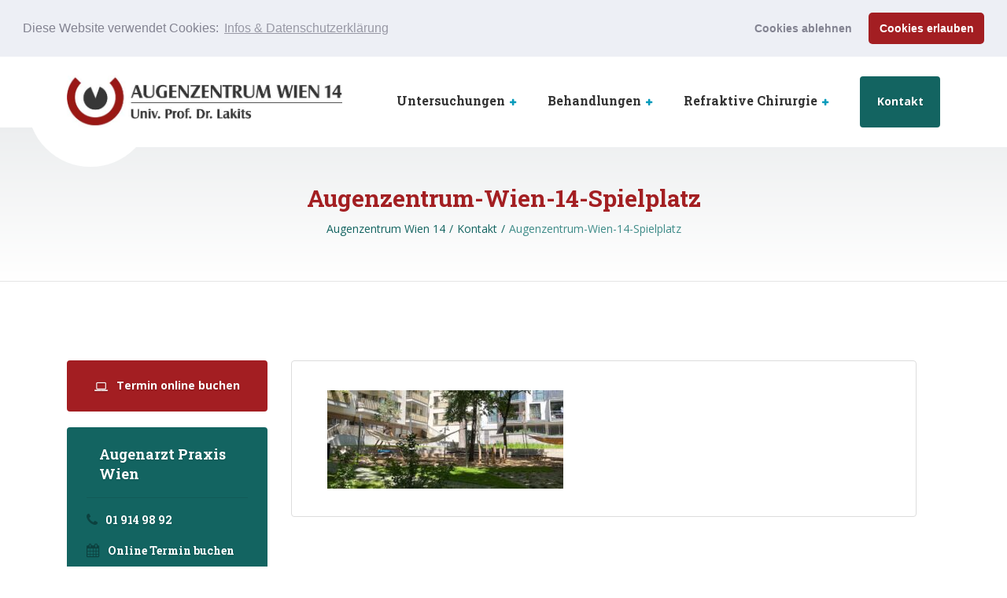

--- FILE ---
content_type: text/html; charset=UTF-8
request_url: https://www.augenarzt-wien.com/augenarzt-kontakt/augenzentrum-wien-14-spielplatz/
body_size: 12019
content:

<!DOCTYPE html>
<html lang="de" class="no-js">
	<head>
		<meta charset="UTF-8" />
		<meta name="viewport" content="width=device-width, initial-scale=1.0" />
		
		<meta name='robots' content='index, follow, max-image-preview:large, max-snippet:-1, max-video-preview:-1' />
	<style>img:is([sizes="auto" i], [sizes^="auto," i]) { contain-intrinsic-size: 3000px 1500px }</style>
	
	<!-- This site is optimized with the Yoast SEO plugin v26.8 - https://yoast.com/product/yoast-seo-wordpress/ -->
	<title>Augenzentrum-Wien-14-Spielplatz - Augenzentrum Wien 14</title>
	<link rel="canonical" href="https://www.augenarzt-wien.com/augenarzt-kontakt/augenzentrum-wien-14-spielplatz/" />
	<meta property="og:locale" content="de_DE" />
	<meta property="og:type" content="article" />
	<meta property="og:title" content="Augenzentrum-Wien-14-Spielplatz - Augenzentrum Wien 14" />
	<meta property="og:url" content="https://www.augenarzt-wien.com/augenarzt-kontakt/augenzentrum-wien-14-spielplatz/" />
	<meta property="og:site_name" content="Augenzentrum Wien 14" />
	<meta property="og:image" content="https://www.augenarzt-wien.com/augenarzt-kontakt/augenzentrum-wien-14-spielplatz" />
	<meta property="og:image:width" content="1920" />
	<meta property="og:image:height" content="800" />
	<meta property="og:image:type" content="image/jpeg" />
	<script type="application/ld+json" class="yoast-schema-graph">{"@context":"https://schema.org","@graph":[{"@type":"WebPage","@id":"https://www.augenarzt-wien.com/augenarzt-kontakt/augenzentrum-wien-14-spielplatz/","url":"https://www.augenarzt-wien.com/augenarzt-kontakt/augenzentrum-wien-14-spielplatz/","name":"Augenzentrum-Wien-14-Spielplatz - Augenzentrum Wien 14","isPartOf":{"@id":"https://www.augenarzt-wien.com/#website"},"primaryImageOfPage":{"@id":"https://www.augenarzt-wien.com/augenarzt-kontakt/augenzentrum-wien-14-spielplatz/#primaryimage"},"image":{"@id":"https://www.augenarzt-wien.com/augenarzt-kontakt/augenzentrum-wien-14-spielplatz/#primaryimage"},"thumbnailUrl":"https://www.augenarzt-wien.com/wp-content/uploads/2022/11/Augenzentrum-Wien-14-Spielplatz.jpg","datePublished":"2022-11-07T12:25:48+00:00","breadcrumb":{"@id":"https://www.augenarzt-wien.com/augenarzt-kontakt/augenzentrum-wien-14-spielplatz/#breadcrumb"},"inLanguage":"de","potentialAction":[{"@type":"ReadAction","target":["https://www.augenarzt-wien.com/augenarzt-kontakt/augenzentrum-wien-14-spielplatz/"]}]},{"@type":"ImageObject","inLanguage":"de","@id":"https://www.augenarzt-wien.com/augenarzt-kontakt/augenzentrum-wien-14-spielplatz/#primaryimage","url":"https://www.augenarzt-wien.com/wp-content/uploads/2022/11/Augenzentrum-Wien-14-Spielplatz.jpg","contentUrl":"https://www.augenarzt-wien.com/wp-content/uploads/2022/11/Augenzentrum-Wien-14-Spielplatz.jpg","width":1920,"height":800},{"@type":"BreadcrumbList","@id":"https://www.augenarzt-wien.com/augenarzt-kontakt/augenzentrum-wien-14-spielplatz/#breadcrumb","itemListElement":[{"@type":"ListItem","position":1,"name":"Home","item":"https://www.augenarzt-wien.com/"},{"@type":"ListItem","position":2,"name":"Kontakt","item":"https://www.augenarzt-wien.com/augenarzt-kontakt/"},{"@type":"ListItem","position":3,"name":"Augenzentrum-Wien-14-Spielplatz"}]},{"@type":"WebSite","@id":"https://www.augenarzt-wien.com/#website","url":"https://www.augenarzt-wien.com/","name":"Augenzentrum Wien 14","description":"Augenarzt Univ.Prof.Dr. Lakits","potentialAction":[{"@type":"SearchAction","target":{"@type":"EntryPoint","urlTemplate":"https://www.augenarzt-wien.com/?s={search_term_string}"},"query-input":{"@type":"PropertyValueSpecification","valueRequired":true,"valueName":"search_term_string"}}],"inLanguage":"de"}]}</script>
	<!-- / Yoast SEO plugin. -->


<link rel="alternate" type="application/rss+xml" title="Augenzentrum Wien 14 &raquo; Feed" href="https://www.augenarzt-wien.com/feed/" />
<link rel="alternate" type="application/rss+xml" title="Augenzentrum Wien 14 &raquo; Kommentar-Feed" href="https://www.augenarzt-wien.com/comments/feed/" />
<script type="text/javascript">
/* <![CDATA[ */
window._wpemojiSettings = {"baseUrl":"https:\/\/s.w.org\/images\/core\/emoji\/16.0.1\/72x72\/","ext":".png","svgUrl":"https:\/\/s.w.org\/images\/core\/emoji\/16.0.1\/svg\/","svgExt":".svg","source":{"concatemoji":"https:\/\/www.augenarzt-wien.com\/wp-includes\/js\/wp-emoji-release.min.js?ver=6.8.3"}};
/*! This file is auto-generated */
!function(s,n){var o,i,e;function c(e){try{var t={supportTests:e,timestamp:(new Date).valueOf()};sessionStorage.setItem(o,JSON.stringify(t))}catch(e){}}function p(e,t,n){e.clearRect(0,0,e.canvas.width,e.canvas.height),e.fillText(t,0,0);var t=new Uint32Array(e.getImageData(0,0,e.canvas.width,e.canvas.height).data),a=(e.clearRect(0,0,e.canvas.width,e.canvas.height),e.fillText(n,0,0),new Uint32Array(e.getImageData(0,0,e.canvas.width,e.canvas.height).data));return t.every(function(e,t){return e===a[t]})}function u(e,t){e.clearRect(0,0,e.canvas.width,e.canvas.height),e.fillText(t,0,0);for(var n=e.getImageData(16,16,1,1),a=0;a<n.data.length;a++)if(0!==n.data[a])return!1;return!0}function f(e,t,n,a){switch(t){case"flag":return n(e,"\ud83c\udff3\ufe0f\u200d\u26a7\ufe0f","\ud83c\udff3\ufe0f\u200b\u26a7\ufe0f")?!1:!n(e,"\ud83c\udde8\ud83c\uddf6","\ud83c\udde8\u200b\ud83c\uddf6")&&!n(e,"\ud83c\udff4\udb40\udc67\udb40\udc62\udb40\udc65\udb40\udc6e\udb40\udc67\udb40\udc7f","\ud83c\udff4\u200b\udb40\udc67\u200b\udb40\udc62\u200b\udb40\udc65\u200b\udb40\udc6e\u200b\udb40\udc67\u200b\udb40\udc7f");case"emoji":return!a(e,"\ud83e\udedf")}return!1}function g(e,t,n,a){var r="undefined"!=typeof WorkerGlobalScope&&self instanceof WorkerGlobalScope?new OffscreenCanvas(300,150):s.createElement("canvas"),o=r.getContext("2d",{willReadFrequently:!0}),i=(o.textBaseline="top",o.font="600 32px Arial",{});return e.forEach(function(e){i[e]=t(o,e,n,a)}),i}function t(e){var t=s.createElement("script");t.src=e,t.defer=!0,s.head.appendChild(t)}"undefined"!=typeof Promise&&(o="wpEmojiSettingsSupports",i=["flag","emoji"],n.supports={everything:!0,everythingExceptFlag:!0},e=new Promise(function(e){s.addEventListener("DOMContentLoaded",e,{once:!0})}),new Promise(function(t){var n=function(){try{var e=JSON.parse(sessionStorage.getItem(o));if("object"==typeof e&&"number"==typeof e.timestamp&&(new Date).valueOf()<e.timestamp+604800&&"object"==typeof e.supportTests)return e.supportTests}catch(e){}return null}();if(!n){if("undefined"!=typeof Worker&&"undefined"!=typeof OffscreenCanvas&&"undefined"!=typeof URL&&URL.createObjectURL&&"undefined"!=typeof Blob)try{var e="postMessage("+g.toString()+"("+[JSON.stringify(i),f.toString(),p.toString(),u.toString()].join(",")+"));",a=new Blob([e],{type:"text/javascript"}),r=new Worker(URL.createObjectURL(a),{name:"wpTestEmojiSupports"});return void(r.onmessage=function(e){c(n=e.data),r.terminate(),t(n)})}catch(e){}c(n=g(i,f,p,u))}t(n)}).then(function(e){for(var t in e)n.supports[t]=e[t],n.supports.everything=n.supports.everything&&n.supports[t],"flag"!==t&&(n.supports.everythingExceptFlag=n.supports.everythingExceptFlag&&n.supports[t]);n.supports.everythingExceptFlag=n.supports.everythingExceptFlag&&!n.supports.flag,n.DOMReady=!1,n.readyCallback=function(){n.DOMReady=!0}}).then(function(){return e}).then(function(){var e;n.supports.everything||(n.readyCallback(),(e=n.source||{}).concatemoji?t(e.concatemoji):e.wpemoji&&e.twemoji&&(t(e.twemoji),t(e.wpemoji)))}))}((window,document),window._wpemojiSettings);
/* ]]> */
</script>
<style id='wp-emoji-styles-inline-css' type='text/css'>

	img.wp-smiley, img.emoji {
		display: inline !important;
		border: none !important;
		box-shadow: none !important;
		height: 1em !important;
		width: 1em !important;
		margin: 0 0.07em !important;
		vertical-align: -0.1em !important;
		background: none !important;
		padding: 0 !important;
	}
</style>
<link rel='stylesheet' id='wp-block-library-css' href='https://www.augenarzt-wien.com/wp-includes/css/dist/block-library/style.min.css?ver=6.8.3' type='text/css' media='all' />
<style id='classic-theme-styles-inline-css' type='text/css'>
/*! This file is auto-generated */
.wp-block-button__link{color:#fff;background-color:#32373c;border-radius:9999px;box-shadow:none;text-decoration:none;padding:calc(.667em + 2px) calc(1.333em + 2px);font-size:1.125em}.wp-block-file__button{background:#32373c;color:#fff;text-decoration:none}
</style>
<style id='global-styles-inline-css' type='text/css'>
:root{--wp--preset--aspect-ratio--square: 1;--wp--preset--aspect-ratio--4-3: 4/3;--wp--preset--aspect-ratio--3-4: 3/4;--wp--preset--aspect-ratio--3-2: 3/2;--wp--preset--aspect-ratio--2-3: 2/3;--wp--preset--aspect-ratio--16-9: 16/9;--wp--preset--aspect-ratio--9-16: 9/16;--wp--preset--color--black: #000000;--wp--preset--color--cyan-bluish-gray: #abb8c3;--wp--preset--color--white: #ffffff;--wp--preset--color--pale-pink: #f78da7;--wp--preset--color--vivid-red: #cf2e2e;--wp--preset--color--luminous-vivid-orange: #ff6900;--wp--preset--color--luminous-vivid-amber: #fcb900;--wp--preset--color--light-green-cyan: #7bdcb5;--wp--preset--color--vivid-green-cyan: #00d084;--wp--preset--color--pale-cyan-blue: #8ed1fc;--wp--preset--color--vivid-cyan-blue: #0693e3;--wp--preset--color--vivid-purple: #9b51e0;--wp--preset--gradient--vivid-cyan-blue-to-vivid-purple: linear-gradient(135deg,rgba(6,147,227,1) 0%,rgb(155,81,224) 100%);--wp--preset--gradient--light-green-cyan-to-vivid-green-cyan: linear-gradient(135deg,rgb(122,220,180) 0%,rgb(0,208,130) 100%);--wp--preset--gradient--luminous-vivid-amber-to-luminous-vivid-orange: linear-gradient(135deg,rgba(252,185,0,1) 0%,rgba(255,105,0,1) 100%);--wp--preset--gradient--luminous-vivid-orange-to-vivid-red: linear-gradient(135deg,rgba(255,105,0,1) 0%,rgb(207,46,46) 100%);--wp--preset--gradient--very-light-gray-to-cyan-bluish-gray: linear-gradient(135deg,rgb(238,238,238) 0%,rgb(169,184,195) 100%);--wp--preset--gradient--cool-to-warm-spectrum: linear-gradient(135deg,rgb(74,234,220) 0%,rgb(151,120,209) 20%,rgb(207,42,186) 40%,rgb(238,44,130) 60%,rgb(251,105,98) 80%,rgb(254,248,76) 100%);--wp--preset--gradient--blush-light-purple: linear-gradient(135deg,rgb(255,206,236) 0%,rgb(152,150,240) 100%);--wp--preset--gradient--blush-bordeaux: linear-gradient(135deg,rgb(254,205,165) 0%,rgb(254,45,45) 50%,rgb(107,0,62) 100%);--wp--preset--gradient--luminous-dusk: linear-gradient(135deg,rgb(255,203,112) 0%,rgb(199,81,192) 50%,rgb(65,88,208) 100%);--wp--preset--gradient--pale-ocean: linear-gradient(135deg,rgb(255,245,203) 0%,rgb(182,227,212) 50%,rgb(51,167,181) 100%);--wp--preset--gradient--electric-grass: linear-gradient(135deg,rgb(202,248,128) 0%,rgb(113,206,126) 100%);--wp--preset--gradient--midnight: linear-gradient(135deg,rgb(2,3,129) 0%,rgb(40,116,252) 100%);--wp--preset--font-size--small: 13px;--wp--preset--font-size--medium: 20px;--wp--preset--font-size--large: 36px;--wp--preset--font-size--x-large: 42px;--wp--preset--spacing--20: 0.44rem;--wp--preset--spacing--30: 0.67rem;--wp--preset--spacing--40: 1rem;--wp--preset--spacing--50: 1.5rem;--wp--preset--spacing--60: 2.25rem;--wp--preset--spacing--70: 3.38rem;--wp--preset--spacing--80: 5.06rem;--wp--preset--shadow--natural: 6px 6px 9px rgba(0, 0, 0, 0.2);--wp--preset--shadow--deep: 12px 12px 50px rgba(0, 0, 0, 0.4);--wp--preset--shadow--sharp: 6px 6px 0px rgba(0, 0, 0, 0.2);--wp--preset--shadow--outlined: 6px 6px 0px -3px rgba(255, 255, 255, 1), 6px 6px rgba(0, 0, 0, 1);--wp--preset--shadow--crisp: 6px 6px 0px rgba(0, 0, 0, 1);}:where(.is-layout-flex){gap: 0.5em;}:where(.is-layout-grid){gap: 0.5em;}body .is-layout-flex{display: flex;}.is-layout-flex{flex-wrap: wrap;align-items: center;}.is-layout-flex > :is(*, div){margin: 0;}body .is-layout-grid{display: grid;}.is-layout-grid > :is(*, div){margin: 0;}:where(.wp-block-columns.is-layout-flex){gap: 2em;}:where(.wp-block-columns.is-layout-grid){gap: 2em;}:where(.wp-block-post-template.is-layout-flex){gap: 1.25em;}:where(.wp-block-post-template.is-layout-grid){gap: 1.25em;}.has-black-color{color: var(--wp--preset--color--black) !important;}.has-cyan-bluish-gray-color{color: var(--wp--preset--color--cyan-bluish-gray) !important;}.has-white-color{color: var(--wp--preset--color--white) !important;}.has-pale-pink-color{color: var(--wp--preset--color--pale-pink) !important;}.has-vivid-red-color{color: var(--wp--preset--color--vivid-red) !important;}.has-luminous-vivid-orange-color{color: var(--wp--preset--color--luminous-vivid-orange) !important;}.has-luminous-vivid-amber-color{color: var(--wp--preset--color--luminous-vivid-amber) !important;}.has-light-green-cyan-color{color: var(--wp--preset--color--light-green-cyan) !important;}.has-vivid-green-cyan-color{color: var(--wp--preset--color--vivid-green-cyan) !important;}.has-pale-cyan-blue-color{color: var(--wp--preset--color--pale-cyan-blue) !important;}.has-vivid-cyan-blue-color{color: var(--wp--preset--color--vivid-cyan-blue) !important;}.has-vivid-purple-color{color: var(--wp--preset--color--vivid-purple) !important;}.has-black-background-color{background-color: var(--wp--preset--color--black) !important;}.has-cyan-bluish-gray-background-color{background-color: var(--wp--preset--color--cyan-bluish-gray) !important;}.has-white-background-color{background-color: var(--wp--preset--color--white) !important;}.has-pale-pink-background-color{background-color: var(--wp--preset--color--pale-pink) !important;}.has-vivid-red-background-color{background-color: var(--wp--preset--color--vivid-red) !important;}.has-luminous-vivid-orange-background-color{background-color: var(--wp--preset--color--luminous-vivid-orange) !important;}.has-luminous-vivid-amber-background-color{background-color: var(--wp--preset--color--luminous-vivid-amber) !important;}.has-light-green-cyan-background-color{background-color: var(--wp--preset--color--light-green-cyan) !important;}.has-vivid-green-cyan-background-color{background-color: var(--wp--preset--color--vivid-green-cyan) !important;}.has-pale-cyan-blue-background-color{background-color: var(--wp--preset--color--pale-cyan-blue) !important;}.has-vivid-cyan-blue-background-color{background-color: var(--wp--preset--color--vivid-cyan-blue) !important;}.has-vivid-purple-background-color{background-color: var(--wp--preset--color--vivid-purple) !important;}.has-black-border-color{border-color: var(--wp--preset--color--black) !important;}.has-cyan-bluish-gray-border-color{border-color: var(--wp--preset--color--cyan-bluish-gray) !important;}.has-white-border-color{border-color: var(--wp--preset--color--white) !important;}.has-pale-pink-border-color{border-color: var(--wp--preset--color--pale-pink) !important;}.has-vivid-red-border-color{border-color: var(--wp--preset--color--vivid-red) !important;}.has-luminous-vivid-orange-border-color{border-color: var(--wp--preset--color--luminous-vivid-orange) !important;}.has-luminous-vivid-amber-border-color{border-color: var(--wp--preset--color--luminous-vivid-amber) !important;}.has-light-green-cyan-border-color{border-color: var(--wp--preset--color--light-green-cyan) !important;}.has-vivid-green-cyan-border-color{border-color: var(--wp--preset--color--vivid-green-cyan) !important;}.has-pale-cyan-blue-border-color{border-color: var(--wp--preset--color--pale-cyan-blue) !important;}.has-vivid-cyan-blue-border-color{border-color: var(--wp--preset--color--vivid-cyan-blue) !important;}.has-vivid-purple-border-color{border-color: var(--wp--preset--color--vivid-purple) !important;}.has-vivid-cyan-blue-to-vivid-purple-gradient-background{background: var(--wp--preset--gradient--vivid-cyan-blue-to-vivid-purple) !important;}.has-light-green-cyan-to-vivid-green-cyan-gradient-background{background: var(--wp--preset--gradient--light-green-cyan-to-vivid-green-cyan) !important;}.has-luminous-vivid-amber-to-luminous-vivid-orange-gradient-background{background: var(--wp--preset--gradient--luminous-vivid-amber-to-luminous-vivid-orange) !important;}.has-luminous-vivid-orange-to-vivid-red-gradient-background{background: var(--wp--preset--gradient--luminous-vivid-orange-to-vivid-red) !important;}.has-very-light-gray-to-cyan-bluish-gray-gradient-background{background: var(--wp--preset--gradient--very-light-gray-to-cyan-bluish-gray) !important;}.has-cool-to-warm-spectrum-gradient-background{background: var(--wp--preset--gradient--cool-to-warm-spectrum) !important;}.has-blush-light-purple-gradient-background{background: var(--wp--preset--gradient--blush-light-purple) !important;}.has-blush-bordeaux-gradient-background{background: var(--wp--preset--gradient--blush-bordeaux) !important;}.has-luminous-dusk-gradient-background{background: var(--wp--preset--gradient--luminous-dusk) !important;}.has-pale-ocean-gradient-background{background: var(--wp--preset--gradient--pale-ocean) !important;}.has-electric-grass-gradient-background{background: var(--wp--preset--gradient--electric-grass) !important;}.has-midnight-gradient-background{background: var(--wp--preset--gradient--midnight) !important;}.has-small-font-size{font-size: var(--wp--preset--font-size--small) !important;}.has-medium-font-size{font-size: var(--wp--preset--font-size--medium) !important;}.has-large-font-size{font-size: var(--wp--preset--font-size--large) !important;}.has-x-large-font-size{font-size: var(--wp--preset--font-size--x-large) !important;}
:where(.wp-block-post-template.is-layout-flex){gap: 1.25em;}:where(.wp-block-post-template.is-layout-grid){gap: 1.25em;}
:where(.wp-block-columns.is-layout-flex){gap: 2em;}:where(.wp-block-columns.is-layout-grid){gap: 2em;}
:root :where(.wp-block-pullquote){font-size: 1.5em;line-height: 1.6;}
</style>
<link rel='stylesheet' id='medicpress-main-css' href='https://www.augenarzt-wien.com/wp-content/themes/medicpress-pt/style.css?ver=2.2.0' type='text/css' media='all' />
<style id='medicpress-main-inline-css' type='text/css'>
/* WP Customizer start */
.top__container { background-color: #e9edf0; }
.top__container, .top .widget_nav_menu .menu a, .top .social-icons__link, .top .icon-box__title, .top .icon-box { color: #72858a; }
.top .icon-box .fa { color: #809196; }
.header { background-color: #ffffff; }
@media (min-width: 992px) { .header__container::before, .header__container::after, .header::before, .header::after { background-color: #ffffff; } }
@media (max-width: 991px) { .header__container { background-color: #ffffff; } }
@media (max-width: 991px) { .main-navigation { background: #079bbb; } }
@media (max-width: 991px) { .main-navigation a { border-color: #08afd4; } }
@media (max-width: 991px) { .main-navigation a { color: #ffffff; } }
@media (max-width: 991px) { .main-navigation .menu-item:focus > a, .main-navigation .menu-item:hover > a { color: #ffffff; } }
@media (max-width: 991px) { .main-navigation .sub-menu a { background-color: #52b9d0; } }
@media (max-width: 991px) { .main-navigation .sub-menu .menu-item > a { color: #ffffff; } }
@media (max-width: 991px) { .main-navigation .sub-menu .menu-item:hover > a, .main-navigation .sub-menu .menu-item:focus > a { color: #ffffff; } }
@media (min-width: 992px) { .main-navigation a { color: #333333; } }
@media (min-width: 992px) { .main-navigation > .menu-item:focus > a, .main-navigation > .menu-item:hover > a { color: #333333; } }
@media (min-width: 992px) { .main-navigation > .current-menu-item > a, .main-navigation > .current-menu-ancestor > a, .main-navigation a::after, .main-navigation > .current-menu-item:focus > a, .main-navigation > .current-menu-item:hover > a, .main-navigation > .current-menu-ancestor:focus > a, .main-navigation > .current-menu-ancestor:hover > a { color: #079bbb; } }
@media (min-width: 992px) { .main-navigation > .current-menu-item > a, .main-navigation > .current-menu-ancestor > a, .main-navigation .menu-item:focus > a, .main-navigation .menu-item:hover > a, .main-navigation .menu-item.is-hover > a { border-color: #079bbb; } }
@media (min-width: 992px) { .main-navigation .sub-menu a, .main-navigation .pt-special-dropdown .sub-menu { background-color: #079bbb; } }
@media (min-width: 992px) { .main-navigation .sub-menu .menu-item > a:hover { background-color: #08b8dd; } }
@media (min-width: 992px) { .main-navigation .sub-menu a, .main-navigation .sub-menu .sub-menu a, .main-navigation .sub-menu .menu-item:hover > a, .main-navigation .pt-special-dropdown .sub-menu .menu-item:not(:last-of-type) { border-color: #08b8dd; } }
@media (min-width: 992px) { .main-navigation .sub-menu .menu-item > a, .main-navigation .sub-menu .menu-item > a:hover { color: #ffffff; } }
.page-header__title { color: #a31f22; }
.page-header { background: ; }
.breadcrumbs a, .breadcrumbs a::after { color: #136461; }
.breadcrumbs a:focus, .breadcrumbs a:hover { color: #333333; }
.breadcrumbs .current-item { color: #3f8c89; }
.content-area, .content-area .icon-box__subtitle, .person-profile .icon-list__text { color: #202b28; }
h1, h2, h3, h4, h5, h6, .person-profile__location, .person-profile .icon-list__item--featured .icon-list__description, .header__logo-text, .content-area .icon-box__title, .latest-news__title a, .latest-news__title a:focus, .latest-news__title a:hover, .latest-news__title a:active:hover, .latest-news--more-news, .accordion__panel .panel-title a.collapsed, .accordion__panel .panel-title a, .testimonial__author, .page-box__title a, .page-box__title a:focus, .page-box__title a:hover, .page-box__title a:active:hover, .article__title a, .article__title a:focus, .article__title a:hover, .article__title a:active:hover, .person-profile__name a, .person-profile__name a:focus, .person-profile__name a:hover, .person-profile__name a:active:hover, .sidebar__headings, .comment__author, .comment__author a, .comment__author a:focus, .comment__author a:hover, .comment__author a:active:hover, .widget_archive a, .widget_pages a, .widget_categories a, .widget_meta a, .widget_recent_comments a, .widget_recent_entries a, .widget_rss a { color: #a31e22; }
.person-profile__specific-location, .person-profile .icon-list__item .fa, .person-profile .icon-list__item--featured .icon-list__text, .pricing-list__title, .pricing-list__badge, .pricing-list__price, .accordion__panel .panel-title a::after, .accordion__panel .panel-title a:hover, .accordion .more-link::after, .latest-news:focus .latest-news__title, .latest-news:hover .latest-news__title, .latest-news:focus .latest-news__title a, .latest-news:hover .latest-news__title a, .latest-news--more-news:focus, .latest-news--more-news:hover, .latest-news__tag, .content-area .icon-box .fa, .content-area a.icon-box:focus .icon-box__title, .content-area a.icon-box:hover .icon-box__title, .widget_tag_cloud a, .widget_archive a:focus, .widget_archive a:hover, .widget_archive a:hover:active, .widget_pages a:focus, .widget_pages a:hover, .widget_pages a:hover:active, .widget_categories a:focus, .widget_categories a:hover, .widget_categories a:hover:active, .widget_meta a:focus, .widget_meta a:hover, .widget_meta a:hover:active, .widget_recent_comments a:focus, .widget_recent_comments a:hover, .widget_recent_comments a:hover:active, .widget_recent_entries a:focus, .widget_recent_entries a:hover, .widget_recent_entries a:hover:active, .widget_rss a:focus, .widget_rss a:hover, .widget_rss a:hover:active, .article__tags a, .footer-top .widget_tag_cloud a, .footer-bottom .icon-container:hover { color: #a31e22; }
.icon-list a.icon-list__item:focus .fa, .icon-list a.icon-list__item:hover .fa { color: #89191d; }
.testimonials .slick-current + .slick-active .testimonial, .btn-primary, .widget_calendar caption, .brochure-box, .latest-news__tag:focus, .latest-news__tag:hover, .widget_tag_cloud a:focus, .widget_tag_cloud a:hover, .article__tags a:focus, .article__tags a:hover, .footer-top__back-to-top, .footer-top__back-to-top:focus, .sidebar .opening-time, .footer .opening-time { background-color: #a31e22; }
.btn-primary:focus, .btn-primary:hover, .brochure-box:focus, .brochure-box:hover, .latest-news__tag:active:hover, .widget_tag_cloud a:active:hover, .article__tags a:active:hover, .footer-top__back-to-top:hover { background-color: #89191d; }
.btn-primary:active:hover, .brochure-box:active:hover, .footer-top__back-to-top:active:hover { background-color: #6f1417; }
.testimonials .slick-current + .slick-active .testimonial, .btn-primary, .person-profile__specific-location, .pricing-list__badge, .latest-news__tag, .latest-news__tag:focus, .latest-news__tag:hover, .widget_tag_cloud a, .widget_tag_cloud a:focus, .widget_tag_cloud a:hover, .article__tags a, .article__tags a:focus, .article__tags a:hover { border-color: #a31e22; }
.btn-primary:focus, .btn-primary:hover, .latest-news__tag:active:hover, .widget_tag_cloud a:active:hover, .article__tags a:active:hover { border-color: #89191d; }
.btn-primary:active:hover { border-color: #6f1417; }
 { color: #136461; }
.btn-secondary, .sidebar .icon-list, .footer .icon-list { background-color: #136461; }
.btn-secondary:focus, .btn-secondary:hover { background-color: #0e4a48; }
.btn-secondary:active:hover { background-color: #09312f; }
.btn-secondary { border-color: #136461; }
.btn-secondary:focus, .btn-secondary:hover { border-color: #0e4a48; }
.btn-secondary:active:hover { border-color: #09312f; }
a, a:focus, .page-box__more-link, .page-box__more-link:focus, .article__content .more-link, .article__content .more-link:focus { color: #a31f22; }
a:hover, .page-box__more-link:hover, .article__content .more-link:hover { color: #891a1d; }
a:active:hover, .page-box__more-link:active:hover, .article__content .more-link:active:hover { color: #701517; }
@media (min-width: 992px) { .pt-slick-carousel__content-title, .pt-slick-carousel__content-description { color: #ffffff; } }
.btn-light { background-color: #ffffff; }
.btn-light:focus, .btn-light:hover { background-color: #f0f0f0; }
.btn-light:active:hover { background-color: #e0e0e0; }
.btn-light { border-color: #ffffff; }
.btn-light:focus, .btn-light:hover { border-color: #f0f0f0; }
.btn-light:active:hover { border-color: #e0e0e0; }
body .boxed-container { background-color: #ffffff; }
.footer-top { background-color: #e9edf0; }
.footer-top__heading { color: #a31f22; }
.footer-top { color: #00040a; }
.footer-top a, .footer-top .widget_nav_menu .menu a { color: #476577; }
.footer-top a:active:hover { color: #304451; }
.footer-bottom__container { color: #828c89; }
.footer-bottom { color: #827e7f; }
.footer-bottom a { color: #56676b; }
.footer-bottom a:active:hover { color: #3b4649; }
/* WP Customizer end */


</style>
<link rel='stylesheet' id='medicpress-google-fonts-css' href='//fonts.googleapis.com/css?family=Open+Sans%3A400%2C700%7CRoboto+Slab%3A700&#038;subset=latin' type='text/css' media='all' />
<link rel='stylesheet' id='cookieconsent-css' href='https://www.augenarzt-wien.com/wp-content/plugins/ga-germanized/assets/css/cookieconsent.css?ver=3.1.1' type='text/css' media='all' />
<link rel='stylesheet' id='wp-featherlight-css' href='https://www.augenarzt-wien.com/wp-content/plugins/wp-featherlight/css/wp-featherlight.min.css?ver=1.3.4' type='text/css' media='all' />
<link rel='stylesheet' id='wprevpro_w3-css' href='https://www.augenarzt-wien.com/wp-content/plugins/wp-review-slider-pro/public/css/wprevpro_w3_min.css?ver=12.5.0_1' type='text/css' media='all' />
<script type="text/javascript" src="https://www.augenarzt-wien.com/wp-includes/js/jquery/jquery.min.js?ver=3.7.1" id="jquery-core-js"></script>
<script type="text/javascript" src="https://www.augenarzt-wien.com/wp-includes/js/jquery/jquery-migrate.min.js?ver=3.4.1" id="jquery-migrate-js"></script>
<script type="text/javascript" src="//www.augenarzt-wien.com/wp-content/plugins/revslider/sr6/assets/js/rbtools.min.js?ver=6.7.28" async id="tp-tools-js"></script>
<script type="text/javascript" src="//www.augenarzt-wien.com/wp-content/plugins/revslider/sr6/assets/js/rs6.min.js?ver=6.7.28" async id="revmin-js"></script>
<script type="text/javascript" src="https://www.augenarzt-wien.com/wp-content/themes/medicpress-pt/assets/js/modernizr.custom.20160801.js" id="modernizr-js"></script>
<script type="text/javascript" src="https://www.augenarzt-wien.com/wp-content/plugins/wp-review-slider-pro/public/js/wprs-slick.min.js?ver=12.5.0_1" id="wp-review-slider-pro_slick-min-js"></script>
<script type="text/javascript" src="https://www.augenarzt-wien.com/wp-content/plugins/wp-review-slider-pro/public/js/wprs-combined.min.js?ver=12.5.0_1" id="wp-review-slider-pro_unslider_comb-min-js"></script>
<script type="text/javascript" id="wp-review-slider-pro_plublic-min-js-extra">
/* <![CDATA[ */
var wprevpublicjs_script_vars = {"wpfb_nonce":"25815aec18","wpfb_ajaxurl":"https:\/\/www.augenarzt-wien.com\/wp-admin\/admin-ajax.php","wprevpluginsurl":"https:\/\/www.augenarzt-wien.com\/wp-content\/plugins\/wp-review-slider-pro","page_id":"1913"};
/* ]]> */
</script>
<script type="text/javascript" src="https://www.augenarzt-wien.com/wp-content/plugins/wp-review-slider-pro/public/js/wprev-public.min.js?ver=12.5.0_1" id="wp-review-slider-pro_plublic-min-js"></script>
<link rel="https://api.w.org/" href="https://www.augenarzt-wien.com/wp-json/" /><link rel="alternate" title="JSON" type="application/json" href="https://www.augenarzt-wien.com/wp-json/wp/v2/media/1913" /><link rel="EditURI" type="application/rsd+xml" title="RSD" href="https://www.augenarzt-wien.com/xmlrpc.php?rsd" />
<meta name="generator" content="WordPress 6.8.3" />
<link rel='shortlink' href='https://www.augenarzt-wien.com/?p=1913' />
<link rel="alternate" title="oEmbed (JSON)" type="application/json+oembed" href="https://www.augenarzt-wien.com/wp-json/oembed/1.0/embed?url=https%3A%2F%2Fwww.augenarzt-wien.com%2Faugenarzt-kontakt%2Faugenzentrum-wien-14-spielplatz%2F" />
<link rel="alternate" title="oEmbed (XML)" type="text/xml+oembed" href="https://www.augenarzt-wien.com/wp-json/oembed/1.0/embed?url=https%3A%2F%2Fwww.augenarzt-wien.com%2Faugenarzt-kontakt%2Faugenzentrum-wien-14-spielplatz%2F&#038;format=xml" />
<script type="text/javascript">if(!window._buttonizer) { window._buttonizer = {}; };var _buttonizer_page_data = {"language":"de"};window._buttonizer.data = { ..._buttonizer_page_data, ...window._buttonizer.data };</script><script async src="https://www.googletagmanager.com/gtag/js?id=UA-107987-32"></script><script>
				window.dataLayer = window.dataLayer || [];
				function gtag(){dataLayer.push(arguments);}
				gtag('js', new Date());gtag('config', 'UA-107987-32', {"anonymize_ip":true,"allow_display_features":false,"link_attribution":false});</script><meta name="generator" content="Powered by Slider Revolution 6.7.28 - responsive, Mobile-Friendly Slider Plugin for WordPress with comfortable drag and drop interface." />
<link rel="icon" href="https://www.augenarzt-wien.com/wp-content/uploads/2014/07/cropped-Augen-Operationen-32x32.png" sizes="32x32" />
<link rel="icon" href="https://www.augenarzt-wien.com/wp-content/uploads/2014/07/cropped-Augen-Operationen-192x192.png" sizes="192x192" />
<link rel="apple-touch-icon" href="https://www.augenarzt-wien.com/wp-content/uploads/2014/07/cropped-Augen-Operationen-180x180.png" />
<meta name="msapplication-TileImage" content="https://www.augenarzt-wien.com/wp-content/uploads/2014/07/cropped-Augen-Operationen-270x270.png" />
<script>function setREVStartSize(e){
			//window.requestAnimationFrame(function() {
				window.RSIW = window.RSIW===undefined ? window.innerWidth : window.RSIW;
				window.RSIH = window.RSIH===undefined ? window.innerHeight : window.RSIH;
				try {
					var pw = document.getElementById(e.c).parentNode.offsetWidth,
						newh;
					pw = pw===0 || isNaN(pw) || (e.l=="fullwidth" || e.layout=="fullwidth") ? window.RSIW : pw;
					e.tabw = e.tabw===undefined ? 0 : parseInt(e.tabw);
					e.thumbw = e.thumbw===undefined ? 0 : parseInt(e.thumbw);
					e.tabh = e.tabh===undefined ? 0 : parseInt(e.tabh);
					e.thumbh = e.thumbh===undefined ? 0 : parseInt(e.thumbh);
					e.tabhide = e.tabhide===undefined ? 0 : parseInt(e.tabhide);
					e.thumbhide = e.thumbhide===undefined ? 0 : parseInt(e.thumbhide);
					e.mh = e.mh===undefined || e.mh=="" || e.mh==="auto" ? 0 : parseInt(e.mh,0);
					if(e.layout==="fullscreen" || e.l==="fullscreen")
						newh = Math.max(e.mh,window.RSIH);
					else{
						e.gw = Array.isArray(e.gw) ? e.gw : [e.gw];
						for (var i in e.rl) if (e.gw[i]===undefined || e.gw[i]===0) e.gw[i] = e.gw[i-1];
						e.gh = e.el===undefined || e.el==="" || (Array.isArray(e.el) && e.el.length==0)? e.gh : e.el;
						e.gh = Array.isArray(e.gh) ? e.gh : [e.gh];
						for (var i in e.rl) if (e.gh[i]===undefined || e.gh[i]===0) e.gh[i] = e.gh[i-1];
											
						var nl = new Array(e.rl.length),
							ix = 0,
							sl;
						e.tabw = e.tabhide>=pw ? 0 : e.tabw;
						e.thumbw = e.thumbhide>=pw ? 0 : e.thumbw;
						e.tabh = e.tabhide>=pw ? 0 : e.tabh;
						e.thumbh = e.thumbhide>=pw ? 0 : e.thumbh;
						for (var i in e.rl) nl[i] = e.rl[i]<window.RSIW ? 0 : e.rl[i];
						sl = nl[0];
						for (var i in nl) if (sl>nl[i] && nl[i]>0) { sl = nl[i]; ix=i;}
						var m = pw>(e.gw[ix]+e.tabw+e.thumbw) ? 1 : (pw-(e.tabw+e.thumbw)) / (e.gw[ix]);
						newh =  (e.gh[ix] * m) + (e.tabh + e.thumbh);
					}
					var el = document.getElementById(e.c);
					if (el!==null && el) el.style.height = newh+"px";
					el = document.getElementById(e.c+"_wrapper");
					if (el!==null && el) {
						el.style.height = newh+"px";
						el.style.display = "block";
					}
				} catch(e){
					console.log("Failure at Presize of Slider:" + e)
				}
			//});
		  };</script>
		<style type="text/css" id="wp-custom-css">
			/*#pg-1773-1 {
	margin-bottom:0px;
}*/

.hide {
	display:none;
}


  .header__logo {
    max-width: 350px;
  }


.col-12 {
    max-width: 75%;
}


.col-xs-12 {
    float: left;
    width: 100%;
}


.site-main {
        padding-right: 2.5rem;
    }
		</style>
		
	</head>

	<body class="attachment wp-singular attachment-template-default attachmentid-1913 attachment-jpeg wp-theme-medicpress-pt wp-featherlight-captions medicpress-pt">


	<div class="boxed-container">

	<div class="top__container">
	<div class="container">
		<div class="top">
			<div class="top__left">
							</div>
			<div class="top__right">
							</div>
		</div>
	</div>
</div>

	<header class="header__container">
		<div class="container">
			<div class="header">
				<!-- Logo -->
								<a class="header__logo" href="https://www.augenarzt-wien.com/">
											<img src="https://www.augenarzt-wien.com/wp-content/uploads/2022/03/Augenzentrum-Wien-14-750px.jpg" alt="Augenzentrum Wien 14" srcset="https://www.augenarzt-wien.com/wp-content/uploads/2022/03/Augenzentrum-Wien-14-750px.jpg, https://www.augenarzt-wien.com/wp-content/uploads/2022/03/Augenzentrum-Wien-14-750px.jpg 2x" class="img-fluid"  width="753" height="143"  />
									</a>
				<!-- Toggle button for Main Navigation on mobile -->
				<button class="btn  btn-primary  header__navbar-toggler d-lg-none  js-sticky-mobile-option" type="button" data-toggle="collapse" data-target="#medicpress-main-navigation"><i class="fa  fa-bars  hamburger"></i> <span>MENÜ</span></button>
				<!-- Main Navigation -->
				<nav class="header__main-navigation  collapse  navbar-expand-md d-lg-block  js-sticky-desktop-option" id="medicpress-main-navigation" aria-label="Hauptmenü">
					<ul id="menu-main-menu" class="main-navigation  js-main-nav  js-dropdown" role="menubar"><li id="menu-item-1063" class="menu-item menu-item-type-post_type menu-item-object-page menu-item-has-children menu-item-1063" aria-haspopup="true" aria-expanded="false" tabindex="0"><a href="https://www.augenarzt-wien.com/allgemeine-augenuntersuchungen-wien/">Untersuchungen</a>
<ul class="sub-menu">
	<li id="menu-item-1877" class="menu-item menu-item-type-post_type menu-item-object-page menu-item-1877"><a href="https://www.augenarzt-wien.com/refraktion-brillenbestimmung/">Brillenbestimmung</a></li>
</ul>
</li>
<li id="menu-item-1064" class="menu-item menu-item-type-post_type menu-item-object-page menu-item-has-children menu-item-1064" aria-haspopup="true" aria-expanded="false" tabindex="0"><a href="https://www.augenarzt-wien.com/behandlung-von-augenerkrankungen-wien/">Behandlungen</a>
<ul class="sub-menu">
	<li id="menu-item-1100" class="menu-item menu-item-type-post_type menu-item-object-page menu-item-1100"><a href="https://www.augenarzt-wien.com/behandlung-von-augenerkrankungen-wien/altersbedingte-makuladegeneration-amd/">Altersbedingte Makuladegeneration (AMD)</a></li>
	<li id="menu-item-1101" class="menu-item menu-item-type-post_type menu-item-object-page menu-item-1101"><a href="https://www.augenarzt-wien.com/behandlung-von-augenerkrankungen-wien/diabetes-augenarzt-wien/">Diabetes und das Auge</a></li>
	<li id="menu-item-1102" class="menu-item menu-item-type-post_type menu-item-object-page menu-item-1102"><a href="https://www.augenarzt-wien.com/behandlung-von-augenerkrankungen-wien/grauer-star-operation-augenarzt-wien/">Grauer Star Operation</a></li>
	<li id="menu-item-1103" class="menu-item menu-item-type-post_type menu-item-object-page menu-item-1103"><a href="https://www.augenarzt-wien.com/behandlung-von-augenerkrankungen-wien/gruener-star-operation-wien-augenarzt/">Grüner Star Operation</a></li>
	<li id="menu-item-1104" class="menu-item menu-item-type-post_type menu-item-object-page menu-item-1104"><a href="https://www.augenarzt-wien.com/behandlung-von-augenerkrankungen-wien/augenarzt-mutter-kind-pass-wien/">Mutter–Kind–Pass</a></li>
	<li id="menu-item-1105" class="menu-item menu-item-type-post_type menu-item-object-page menu-item-1105"><a href="https://www.augenarzt-wien.com/behandlung-von-augenerkrankungen-wien/orthoptische-behandlung-wien/">Orthoptische Behandlung</a></li>
</ul>
</li>
<li id="menu-item-1092" class="menu-item menu-item-type-post_type menu-item-object-page menu-item-has-children menu-item-1092" aria-haspopup="true" aria-expanded="false" tabindex="0"><a href="https://www.augenarzt-wien.com/refraktive-chirurgie-wien-1140/">Refraktive Chirurgie</a>
<ul class="sub-menu">
	<li id="menu-item-1311" class="menu-item menu-item-type-post_type menu-item-object-page menu-item-1311"><a href="https://www.augenarzt-wien.com/nachstar-behandlung-laser-wien/">Nachstar Behandlung YAG-Laser</a></li>
	<li id="menu-item-1093" class="menu-item menu-item-type-post_type menu-item-object-page menu-item-1093"><a href="https://www.augenarzt-wien.com/refraktive-chirurgie-wien-1140/cle-clear-lens-exchange/">CLE (Clear – Lens – Exchange)</a></li>
	<li id="menu-item-1094" class="menu-item menu-item-type-post_type menu-item-object-page menu-item-1094"><a href="https://www.augenarzt-wien.com/refraktive-chirurgie-wien-1140/epi-lasik/">EPI – LASIK</a></li>
	<li id="menu-item-1095" class="menu-item menu-item-type-post_type menu-item-object-page menu-item-1095"><a href="https://www.augenarzt-wien.com/refraktive-chirurgie-wien-1140/lasek/">LASEK</a></li>
	<li id="menu-item-1096" class="menu-item menu-item-type-post_type menu-item-object-page menu-item-1096"><a href="https://www.augenarzt-wien.com/refraktive-chirurgie-wien-1140/lidkorrektur/">Lidkorrektur</a></li>
	<li id="menu-item-1097" class="menu-item menu-item-type-post_type menu-item-object-page menu-item-1097"><a href="https://www.augenarzt-wien.com/refraktive-chirurgie-wien-1140/liedoperationen/">Lidoperationen</a></li>
	<li id="menu-item-1098" class="menu-item menu-item-type-post_type menu-item-object-page menu-item-1098"><a href="https://www.augenarzt-wien.com/refraktive-chirurgie-wien-1140/linsenimplantation/">Linsenimplantation</a></li>
	<li id="menu-item-1099" class="menu-item menu-item-type-post_type menu-item-object-page menu-item-1099"><a href="https://www.augenarzt-wien.com/refraktive-chirurgie-wien-1140/sulcoflex-und-add-linsen/">SULCOFLEX- und ADD ON – LINSEN</a></li>
</ul>
</li>
</ul>					<!-- Featured Button -->
											<a class="btn  btn-secondary  btn-featured" href="https://www.augenarzt-wien.com/augenarzt-kontakt/" target="_self">Kontakt</a>
									</nav>
			</div>
		</div>
	</header>

	<div class="page-header">
		<div class="container">
			
			<h1 class="page-header__title">Augenzentrum-Wien-14-Spielplatz</h1>
					<div class="breadcrumbs">
		<!-- Breadcrumb NavXT 7.4.1 -->
<span property="itemListElement" typeof="ListItem"><a property="item" typeof="WebPage" title="Gehe zu Augenzentrum Wien 14." href="https://www.augenarzt-wien.com" class="home" ><span property="name">Augenzentrum Wien 14</span></a><meta property="position" content="1"></span><span property="itemListElement" typeof="ListItem"><a property="item" typeof="WebPage" title="Gehe zu Kontakt." href="https://www.augenarzt-wien.com/augenarzt-kontakt/" class="post post-page" ><span property="name">Kontakt</span></a><meta property="position" content="2"></span><span property="itemListElement" typeof="ListItem"><a property="item" typeof="WebPage" title="Gehe zu Augenzentrum-Wien-14-Spielplatz." href="https://www.augenarzt-wien.com/augenarzt-kontakt/augenzentrum-wien-14-spielplatz/" class="post post-attachment current-item" aria-current="page"><span property="name">Augenzentrum-Wien-14-Spielplatz</span></a><meta property="position" content="3"></span>	</div>
		</div>
	</div>


	<div id="primary" class="content-area  container">
		<div class="row">
			<main id="main" class="site-main  col-12">

				
					
<article id="post-1913" class="post-1913 attachment type-attachment status-inherit clearfix article">
	<div class="article__content">

		<p class="attachment"><a href='https://www.augenarzt-wien.com/wp-content/uploads/2022/11/Augenzentrum-Wien-14-Spielplatz.jpg'><img decoding="async" width="300" height="125" src="https://www.augenarzt-wien.com/wp-content/uploads/2022/11/Augenzentrum-Wien-14-Spielplatz-300x125.jpg" class="attachment-medium size-medium" alt="" srcset="https://www.augenarzt-wien.com/wp-content/uploads/2022/11/Augenzentrum-Wien-14-Spielplatz-300x125.jpg 300w, https://www.augenarzt-wien.com/wp-content/uploads/2022/11/Augenzentrum-Wien-14-Spielplatz-1024x427.jpg 1024w, https://www.augenarzt-wien.com/wp-content/uploads/2022/11/Augenzentrum-Wien-14-Spielplatz-768x320.jpg 768w, https://www.augenarzt-wien.com/wp-content/uploads/2022/11/Augenzentrum-Wien-14-Spielplatz-1536x640.jpg 1536w, https://www.augenarzt-wien.com/wp-content/uploads/2022/11/Augenzentrum-Wien-14-Spielplatz.jpg 1920w" sizes="(max-width: 300px) 100vw, 300px" /></a></p>

		<!-- Multi Page in One Post -->
			</div><!-- .article__content -->
</article><!-- .article -->

					
							</main>

				<div class="col-12  col-lg-3  order-lg-first">
		<div class="sidebar" role="complementary">
			<div class="widget_text widget  widget_custom_html"><div class="textwidget custom-html-widget"><a class="btn  btn-primary  col-xs-12" href="https://www.augenarzt-wien.com/termin/" target="_self"><i class="fa fa-laptop" aria-hidden="true"></i> Termin online buchen</a>
<br><br></div></div><div class="widget  widget-icon-list">			<div class="icon-list">
				
					<div class="icon-list__item  icon-list__item--featured">
						<i class="fa  " aria-hidden="true"></i>
												<div class="icon-list__content">
							<div class="icon-list__description">
															</div>
													<div class="icon-list__text">
								Augenarzt Praxis Wien							</div>
												</div>
											</div>
				
					<a href="tel:019149892" class="icon-list__item  icon-list__item--default">
						<i class="fa  fa-phone" aria-hidden="true"></i>
													<div class="icon-list__text">
								01 914 98 92							</div>
											</a>
				
					<a href="https://www.augenarzt-wien.com/augenarzt-kontakt/#termin" class="icon-list__item  icon-list__item--default">
						<i class="fa  fa-calendar" aria-hidden="true"></i>
													<div class="icon-list__text">
								Online Termin buchen							</div>
											</a>
				
					<a href="https://www.google.at/maps/place/Augenarzt+Univ.Prof.Dr.+Lakits/@48.2017994,16.2593151,17z/data=!4m8!1m2!2m1!1slakits!3m4!1s0x0:0x837ae2a36e1538c1!8m2!3d48.2020395!4d16.2601364" class="icon-list__item  icon-list__item--default">
						<i class="fa  fa-globe" aria-hidden="true"></i>
													<div class="icon-list__text">
								14., Leyserstraße 4a							</div>
											</a>
							</div>

		</div><div class="widget  widget-opening-time">			<div class="opening-time">
							<div class="opening-time__item">
					<div class="opening-time__day">
						Ordinationszeiten					</div>
					<div class="opening-time__time">
											</div>
				</div>
							<div class="opening-time__item">
					<div class="opening-time__day">
						Mo					</div>
					<div class="opening-time__time">
						8:00-13:00					</div>
				</div>
							<div class="opening-time__item">
					<div class="opening-time__day">
						Di					</div>
					<div class="opening-time__time">
						8-11:30 | 13:30-19					</div>
				</div>
							<div class="opening-time__item">
					<div class="opening-time__day">
						Mi					</div>
					<div class="opening-time__time">
						8-11:30 | 13-17:30					</div>
				</div>
							<div class="opening-time__item">
					<div class="opening-time__day">
						Do					</div>
					<div class="opening-time__time">
						9-12 | 13:30-17:30					</div>
				</div>
							<div class="opening-time__item">
					<div class="opening-time__day">
						Fr					</div>
					<div class="opening-time__time">
						geschlossen					</div>
				</div>
						</div>
		</div><div class="widget  widget-notice">			<div class="important-notice  important-notice--center">
				<div class="important-notice__label">
					<i class="fa  fa-info-circle" aria-hidden="true"></i>
					<div class="important-notice__label-text">
						ALLE KASSEN UND PRIVAT					</div>
				</div>
				<div class="important-notice__text">
										</div>
			</div>
		</div>		</div>
	</div>

		</div>
	</div>


	<footer class="footer">
					<div class="footer-top">
				<div class="container">
					<div class="row">
						<div class="col-12  col-lg-4"><div class="widget  widget_nav_menu"><h4 class="footer-top__heading">Übersicht</h4><div class="menu-menu-footer-container"><ul id="menu-menu-footer" class="menu"><li id="menu-item-1133" class="menu-item menu-item-type-post_type menu-item-object-page menu-item-home menu-item-1133"><a href="https://www.augenarzt-wien.com/">Start</a></li>
<li id="menu-item-1135" class="menu-item menu-item-type-post_type menu-item-object-page menu-item-1135"><a href="https://www.augenarzt-wien.com/augenarzt-kontakt/">Kontakt</a></li>
<li id="menu-item-1131" class="menu-item menu-item-type-post_type menu-item-object-page menu-item-1131"><a href="https://www.augenarzt-wien.com/datenschutz/">Datenschutzerklärung</a></li>
<li id="menu-item-1132" class="menu-item menu-item-type-post_type menu-item-object-page menu-item-1132"><a href="https://www.augenarzt-wien.com/impressum/">Impressum</a></li>
</ul></div></div></div><div class="col-12  col-lg-4"><div class="widget  widget_nav_menu"><h4 class="footer-top__heading">Augenheilkunde</h4><div class="menu-augenheilkunde-container"><ul id="menu-augenheilkunde" class="menu"><li id="menu-item-1136" class="menu-item menu-item-type-post_type menu-item-object-page menu-item-1136"><a href="https://www.augenarzt-wien.com/allgemeine-augenuntersuchungen-wien/">Augenuntersuchungen Wien</a></li>
<li id="menu-item-1138" class="menu-item menu-item-type-post_type menu-item-object-page menu-item-1138"><a href="https://www.augenarzt-wien.com/refraktive-chirurgie-wien-1140/">Refraktive Chirurgie in Wien</a></li>
<li id="menu-item-1731" class="menu-item menu-item-type-post_type menu-item-object-page menu-item-1731"><a href="https://www.augenarzt-wien.com/refraktive-chirurgie-wien-1140/epi-lasik/">EPI – LASIK</a></li>
<li id="menu-item-1732" class="menu-item menu-item-type-post_type menu-item-object-page menu-item-1732"><a href="https://www.augenarzt-wien.com/refraktive-chirurgie-wien-1140/lasek/">LASEK</a></li>
</ul></div></div></div><div class="col-12  col-lg-4"><div class="widget  widget_sow-editor"><div
			
			class="so-widget-sow-editor so-widget-sow-editor-base"
			
		><h4 class="footer-top__heading">Augenarztpraxis 1140</h4>
<div class="siteorigin-widget-tinymce textwidget">
	<p>Leyserstraße 4a<br />
1140 Wien</p>
<p>Tel: 01 914 98 92</p>
</div>
</div></div></div>					</div>
				</div>
				<a class="footer-top__back-to-top  js-back-to-top" href="#"><i class="fa fa-arrow-up" aria-hidden="true"></i></a>
			</div>
				<div class="footer-bottom__container">
			<div class="container">
				<div class="footer-bottom">
											<div class="footer-bottom__left">
							© 2018 <strong><a href="https://www.proteusthemes.com/wordpress-themes/medicpress/">Augenarzt</a></strong> Laktis						</div>
																<div class="footer-bottom__right">
							<a href="tel:+431%20914%2098%2092"><i class="fa  fa-phone"></i></a>						</div>
									</div>
			</div>
		</div>
	</footer>
	</div><!-- end of .boxed-container -->

	
		<script>
			window.RS_MODULES = window.RS_MODULES || {};
			window.RS_MODULES.modules = window.RS_MODULES.modules || {};
			window.RS_MODULES.waiting = window.RS_MODULES.waiting || [];
			window.RS_MODULES.defered = false;
			window.RS_MODULES.moduleWaiting = window.RS_MODULES.moduleWaiting || {};
			window.RS_MODULES.type = 'compiled';
		</script>
		<script type="speculationrules">
{"prefetch":[{"source":"document","where":{"and":[{"href_matches":"\/*"},{"not":{"href_matches":["\/wp-*.php","\/wp-admin\/*","\/wp-content\/uploads\/*","\/wp-content\/*","\/wp-content\/plugins\/*","\/wp-content\/themes\/medicpress-pt\/*","\/*\\?(.+)"]}},{"not":{"selector_matches":"a[rel~=\"nofollow\"]"}},{"not":{"selector_matches":".no-prefetch, .no-prefetch a"}}]},"eagerness":"conservative"}]}
</script>
<script type="text/javascript">(function(n,t,c,d){if(t.getElementById(d)){return}var o=t.createElement('script');o.id=d;(o.async=!0),(o.src='https://cdn.buttonizer.io/embed.js'),(o.onload=function(){window.Buttonizer?window.Buttonizer.init(c):window.addEventListener('buttonizer_script_loaded',()=>window.Buttonizer.init(c))}),t.head.appendChild(o)})(window,document,'f61225ff-2b6c-497b-8935-50fd3053551c','buttonizer_script')</script><link rel='stylesheet' id='rs-plugin-settings-css' href='//www.augenarzt-wien.com/wp-content/plugins/revslider/sr6/assets/css/rs6.css?ver=6.7.28' type='text/css' media='all' />
<style id='rs-plugin-settings-inline-css' type='text/css'>
.tp-caption a{color:#ff7302;text-shadow:none;-webkit-transition:all 0.2s ease-out;-moz-transition:all 0.2s ease-out;-o-transition:all 0.2s ease-out;-ms-transition:all 0.2s ease-out}.tp-caption a:hover{color:#ffa902}
</style>
<script type="text/javascript" src="https://www.augenarzt-wien.com/wp-includes/js/underscore.min.js?ver=1.13.7" id="underscore-js"></script>
<script type="text/javascript" id="medicpress-main-js-extra">
/* <![CDATA[ */
var MedicPressVars = {"pathToTheme":"https:\/\/www.augenarzt-wien.com\/wp-content\/themes\/medicpress-pt","ajax_url":"https:\/\/www.augenarzt-wien.com\/wp-admin\/admin-ajax.php","ajax_nonce":"f4892ce373"};
/* ]]> */
</script>
<script type="text/javascript" src="https://www.augenarzt-wien.com/wp-content/themes/medicpress-pt/assets/js/main.min.js?ver=2.2.0" id="medicpress-main-js"></script>
<script type="text/javascript" src="https://www.augenarzt-wien.com/wp-content/themes/medicpress-pt/vendor/proteusthemes/wai-aria-walker-nav-menu/wai-aria.js" id="medicpress-wp-wai-aria-js"></script>
<script type="text/javascript" src="https://www.augenarzt-wien.com/wp-content/plugins/ga-germanized/assets/js/cookieconsent.js?ver=3.1.1" id="cookieconsent-js"></script>
<script type="text/javascript" id="cookieconsent-js-after">
/* <![CDATA[ */
try { window.addEventListener("load", function(){window.cookieconsent.initialise({"palette":{"popup":{"background":"#edeff5","text":"#838391"},"button":{"background":"#a31e22","text":"#ffffff"}},"theme":"classic","position":"top","static":true,"content":{"message":"Diese Website verwendet Cookies:","dismiss":"gelesen","allow":"Cookies erlauben","deny":"Cookies ablehnen","link":"Infos &amp; Datenschutzerkl\u00e4rung","href":"\/\/www.augenarzt-wien.com\/datenschutz\/"},"type":"opt-out","revokable":false,"revokeBtn":"<div class=\"\" style=\"display: none !important;\"><\/div>","onStatusChange":function(){ window.location.href = "https://www.augenarzt-wien.com/augenarzt-kontakt/augenzentrum-wien-14-spielplatz?cookie-state-change=" + Date.now(); }})}); } catch(err) { console.error(err.message); }
/* ]]> */
</script>
<script type="text/javascript" id="google-analytics-germanized-gaoptout-js-extra">
/* <![CDATA[ */
var gaoptoutSettings = {"ua":"UA-107987-32","disabled":"Der Google Analytics Opt-out Cookie wurde gesetzt!"};
/* ]]> */
</script>
<script type="text/javascript" src="https://www.augenarzt-wien.com/wp-content/plugins/ga-germanized/assets/js/gaoptout.js?ver=1.6.2" id="google-analytics-germanized-gaoptout-js"></script>
<script type="text/javascript" src="https://www.augenarzt-wien.com/wp-content/plugins/wp-featherlight/js/wpFeatherlight.pkgd.min.js?ver=1.3.4" id="wp-featherlight-js"></script>
	</body>
</html>
